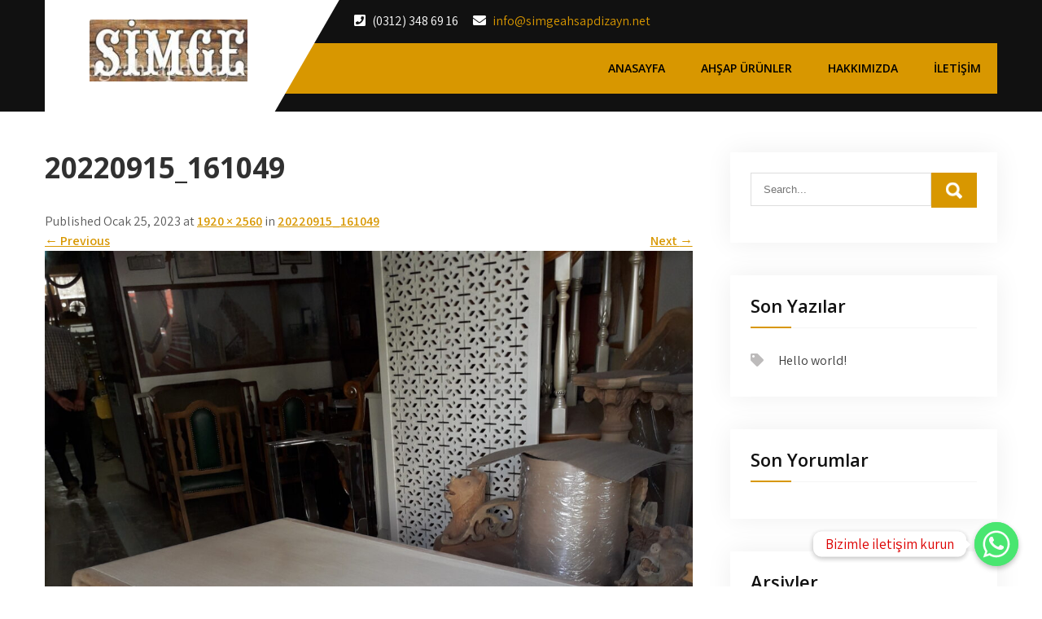

--- FILE ---
content_type: text/html; charset=UTF-8
request_url: https://simgeahsapdizayn.net/20220915_161049/
body_size: 14013
content:
<!DOCTYPE html>
<html dir="ltr" lang="tr"
	prefix="og: https://ogp.me/ns#" >
<head>
<meta charset="UTF-8">
<meta name="viewport" content="width=device-width, initial-scale=1">
<link rel="profile" href="http://gmpg.org/xfn/11">
<title>20220915_161049 | Simge Ahşap Dizayn – Ankara’da Ahşap Merdiven – Ankara’da CNC İşleme Merkezi-Ankara’da Panjur Kapak İmalatı</title>

		<!-- All in One SEO 4.3.8 - aioseo.com -->
		<meta name="description" content="İsteğe Bağlı Özel Üretim Ahşap Çalışma Masası" />
		<meta name="robots" content="max-image-preview:large" />
		<link rel="canonical" href="https://simgeahsapdizayn.net/20220915_161049/" />
		<meta name="generator" content="All in One SEO (AIOSEO) 4.3.8" />
		<meta property="og:locale" content="tr_TR" />
		<meta property="og:site_name" content="Simge Ahşap Dizayn – Ankara’da  Ahşap Merdiven – Ankara’da CNC İşleme Merkezi-Ankara’da Panjur Kapak İmalatı | Ankara&#039;da Ahşap Merdiven İmalatı-Ankara&#039;da Ahşap Cnc Kesim - Siteler Cnc-Ankara&#039;da Panjur Kapak İmalatı" />
		<meta property="og:type" content="article" />
		<meta property="og:title" content="20220915_161049 | Simge Ahşap Dizayn – Ankara’da Ahşap Merdiven – Ankara’da CNC İşleme Merkezi-Ankara’da Panjur Kapak İmalatı" />
		<meta property="og:url" content="https://simgeahsapdizayn.net/20220915_161049/" />
		<meta property="og:image" content="https://simgeahsapdizayn.net/wp-content/uploads/2020/08/cropped-2logo-7.jpg?v=1598905645" />
		<meta property="og:image:secure_url" content="https://simgeahsapdizayn.net/wp-content/uploads/2020/08/cropped-2logo-7.jpg?v=1598905645" />
		<meta property="article:published_time" content="2023-01-25T18:27:17+00:00" />
		<meta property="article:modified_time" content="2023-01-25T18:32:38+00:00" />
		<meta name="twitter:card" content="summary_large_image" />
		<meta name="twitter:title" content="20220915_161049 | Simge Ahşap Dizayn – Ankara’da Ahşap Merdiven – Ankara’da CNC İşleme Merkezi-Ankara’da Panjur Kapak İmalatı" />
		<meta name="twitter:image" content="https://simgeahsapdizayn.net/wp-content/uploads/2020/08/cropped-2logo-7.jpg?v=1598905645" />
		<script type="application/ld+json" class="aioseo-schema">
			{"@context":"https:\/\/schema.org","@graph":[{"@type":"BreadcrumbList","@id":"https:\/\/simgeahsapdizayn.net\/20220915_161049\/#breadcrumblist","itemListElement":[{"@type":"ListItem","@id":"https:\/\/simgeahsapdizayn.net\/#listItem","position":1,"item":{"@type":"WebPage","@id":"https:\/\/simgeahsapdizayn.net\/","name":"Ev","description":"Ankara'da Ah\u015fap Merdiven \u0130malat\u0131-Ankara'da Ah\u015fap Cnc Kesim - Siteler Cnc-Ankara'da Panjur Kapak \u0130malat\u0131","url":"https:\/\/simgeahsapdizayn.net\/"},"nextItem":"https:\/\/simgeahsapdizayn.net\/20220915_161049\/#listItem"},{"@type":"ListItem","@id":"https:\/\/simgeahsapdizayn.net\/20220915_161049\/#listItem","position":2,"item":{"@type":"WebPage","@id":"https:\/\/simgeahsapdizayn.net\/20220915_161049\/","name":"20220915_161049","description":"\u0130ste\u011fe Ba\u011fl\u0131 \u00d6zel \u00dcretim Ah\u015fap \u00c7al\u0131\u015fma Masas\u0131","url":"https:\/\/simgeahsapdizayn.net\/20220915_161049\/"},"previousItem":"https:\/\/simgeahsapdizayn.net\/#listItem"}]},{"@type":"ItemPage","@id":"https:\/\/simgeahsapdizayn.net\/20220915_161049\/#itempage","url":"https:\/\/simgeahsapdizayn.net\/20220915_161049\/","name":"20220915_161049 | Simge Ah\u015fap Dizayn \u2013 Ankara\u2019da Ah\u015fap Merdiven \u2013 Ankara\u2019da CNC \u0130\u015fleme Merkezi-Ankara\u2019da Panjur Kapak \u0130malat\u0131","description":"\u0130ste\u011fe Ba\u011fl\u0131 \u00d6zel \u00dcretim Ah\u015fap \u00c7al\u0131\u015fma Masas\u0131","inLanguage":"tr-TR","isPartOf":{"@id":"https:\/\/simgeahsapdizayn.net\/#website"},"breadcrumb":{"@id":"https:\/\/simgeahsapdizayn.net\/20220915_161049\/#breadcrumblist"},"author":{"@id":"https:\/\/simgeahsapdizayn.net\/author\/admin\/#author"},"creator":{"@id":"https:\/\/simgeahsapdizayn.net\/author\/admin\/#author"},"datePublished":"2023-01-25T18:27:17+00:00","dateModified":"2023-01-25T18:32:38+00:00"},{"@type":"Organization","@id":"https:\/\/simgeahsapdizayn.net\/#organization","name":"Simge Ah\u015fap Dizayn \u2013 Ankara\u2019da  Ah\u015fap Merdiven \u2013 Ankara\u2019da CNC \u0130\u015fleme Merkezi-Ankara\u2019da Panjur Kapak \u0130malat\u0131","url":"https:\/\/simgeahsapdizayn.net\/","logo":{"@type":"ImageObject","url":"https:\/\/simgeahsapdizayn.net\/wp-content\/uploads\/2020\/08\/cropped-2logo-7.jpg?v=1598905645","@id":"https:\/\/simgeahsapdizayn.net\/#organizationLogo","width":200,"height":78},"image":{"@id":"https:\/\/simgeahsapdizayn.net\/#organizationLogo"}},{"@type":"Person","@id":"https:\/\/simgeahsapdizayn.net\/author\/admin\/#author","url":"https:\/\/simgeahsapdizayn.net\/author\/admin\/","name":"admin admin","image":{"@type":"ImageObject","@id":"https:\/\/simgeahsapdizayn.net\/20220915_161049\/#authorImage","url":"https:\/\/secure.gravatar.com\/avatar\/0c78c4dca7ba0fc4d82b2138cc69b837?s=96&d=mm&r=g","width":96,"height":96,"caption":"admin admin"}},{"@type":"WebSite","@id":"https:\/\/simgeahsapdizayn.net\/#website","url":"https:\/\/simgeahsapdizayn.net\/","name":"Simge Ah\u015fap Dizayn \u2013 Ankara\u2019da  Ah\u015fap Merdiven \u2013 Ankara\u2019da CNC \u0130\u015fleme Merkezi-Ankara\u2019da Panjur Kapak \u0130malat\u0131","description":"Ankara'da Ah\u015fap Merdiven \u0130malat\u0131-Ankara'da Ah\u015fap Cnc Kesim - Siteler Cnc-Ankara'da Panjur Kapak \u0130malat\u0131","inLanguage":"tr-TR","publisher":{"@id":"https:\/\/simgeahsapdizayn.net\/#organization"}}]}
		</script>
		<!-- All in One SEO -->

<!-- Speed of this site is optimised by WP Performance Score Booster plugin v1.9.2.2 - https://dipakgajjar.com/wp-performance-score-booster/ -->
<link rel='dns-prefetch' href='//fonts.googleapis.com' />
<link rel="alternate" type="application/rss+xml" title="Simge Ahşap Dizayn – Ankara’da  Ahşap Merdiven – Ankara’da CNC İşleme Merkezi-Ankara’da Panjur Kapak İmalatı &raquo; beslemesi" href="https://simgeahsapdizayn.net/feed/" />
<link rel="alternate" type="application/rss+xml" title="Simge Ahşap Dizayn – Ankara’da  Ahşap Merdiven – Ankara’da CNC İşleme Merkezi-Ankara’da Panjur Kapak İmalatı &raquo; yorum beslemesi" href="https://simgeahsapdizayn.net/comments/feed/" />
		<!-- This site uses the Google Analytics by MonsterInsights plugin v8.15 - Using Analytics tracking - https://www.monsterinsights.com/ -->
							<script src="//www.googletagmanager.com/gtag/js?id=UA-176730516-1"  data-cfasync="false" data-wpfc-render="false" type="text/javascript" async></script>
			<script data-cfasync="false" data-wpfc-render="false" type="text/javascript">
				var mi_version = '8.15';
				var mi_track_user = true;
				var mi_no_track_reason = '';
				
								var disableStrs = [
															'ga-disable-UA-176730516-1',
									];

				/* Function to detect opted out users */
				function __gtagTrackerIsOptedOut() {
					for (var index = 0; index < disableStrs.length; index++) {
						if (document.cookie.indexOf(disableStrs[index] + '=true') > -1) {
							return true;
						}
					}

					return false;
				}

				/* Disable tracking if the opt-out cookie exists. */
				if (__gtagTrackerIsOptedOut()) {
					for (var index = 0; index < disableStrs.length; index++) {
						window[disableStrs[index]] = true;
					}
				}

				/* Opt-out function */
				function __gtagTrackerOptout() {
					for (var index = 0; index < disableStrs.length; index++) {
						document.cookie = disableStrs[index] + '=true; expires=Thu, 31 Dec 2099 23:59:59 UTC; path=/';
						window[disableStrs[index]] = true;
					}
				}

				if ('undefined' === typeof gaOptout) {
					function gaOptout() {
						__gtagTrackerOptout();
					}
				}
								window.dataLayer = window.dataLayer || [];

				window.MonsterInsightsDualTracker = {
					helpers: {},
					trackers: {},
				};
				if (mi_track_user) {
					function __gtagDataLayer() {
						dataLayer.push(arguments);
					}

					function __gtagTracker(type, name, parameters) {
						if (!parameters) {
							parameters = {};
						}

						if (parameters.send_to) {
							__gtagDataLayer.apply(null, arguments);
							return;
						}

						if (type === 'event') {
							
														parameters.send_to = monsterinsights_frontend.ua;
							__gtagDataLayer(type, name, parameters);
													} else {
							__gtagDataLayer.apply(null, arguments);
						}
					}

					__gtagTracker('js', new Date());
					__gtagTracker('set', {
						'developer_id.dZGIzZG': true,
											});
															__gtagTracker('config', 'UA-176730516-1', {"forceSSL":"true","link_attribution":"true"} );
										window.gtag = __gtagTracker;										(function () {
						/* https://developers.google.com/analytics/devguides/collection/analyticsjs/ */
						/* ga and __gaTracker compatibility shim. */
						var noopfn = function () {
							return null;
						};
						var newtracker = function () {
							return new Tracker();
						};
						var Tracker = function () {
							return null;
						};
						var p = Tracker.prototype;
						p.get = noopfn;
						p.set = noopfn;
						p.send = function () {
							var args = Array.prototype.slice.call(arguments);
							args.unshift('send');
							__gaTracker.apply(null, args);
						};
						var __gaTracker = function () {
							var len = arguments.length;
							if (len === 0) {
								return;
							}
							var f = arguments[len - 1];
							if (typeof f !== 'object' || f === null || typeof f.hitCallback !== 'function') {
								if ('send' === arguments[0]) {
									var hitConverted, hitObject = false, action;
									if ('event' === arguments[1]) {
										if ('undefined' !== typeof arguments[3]) {
											hitObject = {
												'eventAction': arguments[3],
												'eventCategory': arguments[2],
												'eventLabel': arguments[4],
												'value': arguments[5] ? arguments[5] : 1,
											}
										}
									}
									if ('pageview' === arguments[1]) {
										if ('undefined' !== typeof arguments[2]) {
											hitObject = {
												'eventAction': 'page_view',
												'page_path': arguments[2],
											}
										}
									}
									if (typeof arguments[2] === 'object') {
										hitObject = arguments[2];
									}
									if (typeof arguments[5] === 'object') {
										Object.assign(hitObject, arguments[5]);
									}
									if ('undefined' !== typeof arguments[1].hitType) {
										hitObject = arguments[1];
										if ('pageview' === hitObject.hitType) {
											hitObject.eventAction = 'page_view';
										}
									}
									if (hitObject) {
										action = 'timing' === arguments[1].hitType ? 'timing_complete' : hitObject.eventAction;
										hitConverted = mapArgs(hitObject);
										__gtagTracker('event', action, hitConverted);
									}
								}
								return;
							}

							function mapArgs(args) {
								var arg, hit = {};
								var gaMap = {
									'eventCategory': 'event_category',
									'eventAction': 'event_action',
									'eventLabel': 'event_label',
									'eventValue': 'event_value',
									'nonInteraction': 'non_interaction',
									'timingCategory': 'event_category',
									'timingVar': 'name',
									'timingValue': 'value',
									'timingLabel': 'event_label',
									'page': 'page_path',
									'location': 'page_location',
									'title': 'page_title',
								};
								for (arg in args) {
																		if (!(!args.hasOwnProperty(arg) || !gaMap.hasOwnProperty(arg))) {
										hit[gaMap[arg]] = args[arg];
									} else {
										hit[arg] = args[arg];
									}
								}
								return hit;
							}

							try {
								f.hitCallback();
							} catch (ex) {
							}
						};
						__gaTracker.create = newtracker;
						__gaTracker.getByName = newtracker;
						__gaTracker.getAll = function () {
							return [];
						};
						__gaTracker.remove = noopfn;
						__gaTracker.loaded = true;
						window['__gaTracker'] = __gaTracker;
					})();
									} else {
										console.log("");
					(function () {
						function __gtagTracker() {
							return null;
						}

						window['__gtagTracker'] = __gtagTracker;
						window['gtag'] = __gtagTracker;
					})();
									}
			</script>
				<!-- / Google Analytics by MonsterInsights -->
		<link rel='stylesheet' id='wp-block-library-css' href='https://simgeahsapdizayn.net/wp-includes/css/dist/block-library/style.min.css' type='text/css' media='all' />
<style id='wp-block-library-theme-inline-css' type='text/css'>
.wp-block-audio figcaption{color:#555;font-size:13px;text-align:center}.is-dark-theme .wp-block-audio figcaption{color:hsla(0,0%,100%,.65)}.wp-block-audio{margin:0 0 1em}.wp-block-code{border:1px solid #ccc;border-radius:4px;font-family:Menlo,Consolas,monaco,monospace;padding:.8em 1em}.wp-block-embed figcaption{color:#555;font-size:13px;text-align:center}.is-dark-theme .wp-block-embed figcaption{color:hsla(0,0%,100%,.65)}.wp-block-embed{margin:0 0 1em}.blocks-gallery-caption{color:#555;font-size:13px;text-align:center}.is-dark-theme .blocks-gallery-caption{color:hsla(0,0%,100%,.65)}.wp-block-image figcaption{color:#555;font-size:13px;text-align:center}.is-dark-theme .wp-block-image figcaption{color:hsla(0,0%,100%,.65)}.wp-block-image{margin:0 0 1em}.wp-block-pullquote{border-bottom:4px solid;border-top:4px solid;color:currentColor;margin-bottom:1.75em}.wp-block-pullquote cite,.wp-block-pullquote footer,.wp-block-pullquote__citation{color:currentColor;font-size:.8125em;font-style:normal;text-transform:uppercase}.wp-block-quote{border-left:.25em solid;margin:0 0 1.75em;padding-left:1em}.wp-block-quote cite,.wp-block-quote footer{color:currentColor;font-size:.8125em;font-style:normal;position:relative}.wp-block-quote.has-text-align-right{border-left:none;border-right:.25em solid;padding-left:0;padding-right:1em}.wp-block-quote.has-text-align-center{border:none;padding-left:0}.wp-block-quote.is-large,.wp-block-quote.is-style-large,.wp-block-quote.is-style-plain{border:none}.wp-block-search .wp-block-search__label{font-weight:700}.wp-block-search__button{border:1px solid #ccc;padding:.375em .625em}:where(.wp-block-group.has-background){padding:1.25em 2.375em}.wp-block-separator.has-css-opacity{opacity:.4}.wp-block-separator{border:none;border-bottom:2px solid;margin-left:auto;margin-right:auto}.wp-block-separator.has-alpha-channel-opacity{opacity:1}.wp-block-separator:not(.is-style-wide):not(.is-style-dots){width:100px}.wp-block-separator.has-background:not(.is-style-dots){border-bottom:none;height:1px}.wp-block-separator.has-background:not(.is-style-wide):not(.is-style-dots){height:2px}.wp-block-table{margin:0 0 1em}.wp-block-table td,.wp-block-table th{word-break:normal}.wp-block-table figcaption{color:#555;font-size:13px;text-align:center}.is-dark-theme .wp-block-table figcaption{color:hsla(0,0%,100%,.65)}.wp-block-video figcaption{color:#555;font-size:13px;text-align:center}.is-dark-theme .wp-block-video figcaption{color:hsla(0,0%,100%,.65)}.wp-block-video{margin:0 0 1em}.wp-block-template-part.has-background{margin-bottom:0;margin-top:0;padding:1.25em 2.375em}
</style>
<link rel='stylesheet' id='classic-theme-styles-css' href='https://simgeahsapdizayn.net/wp-includes/css/classic-themes.min.css' type='text/css' media='all' />
<style id='global-styles-inline-css' type='text/css'>
body{--wp--preset--color--black: #000000;--wp--preset--color--cyan-bluish-gray: #abb8c3;--wp--preset--color--white: #ffffff;--wp--preset--color--pale-pink: #f78da7;--wp--preset--color--vivid-red: #cf2e2e;--wp--preset--color--luminous-vivid-orange: #ff6900;--wp--preset--color--luminous-vivid-amber: #fcb900;--wp--preset--color--light-green-cyan: #7bdcb5;--wp--preset--color--vivid-green-cyan: #00d084;--wp--preset--color--pale-cyan-blue: #8ed1fc;--wp--preset--color--vivid-cyan-blue: #0693e3;--wp--preset--color--vivid-purple: #9b51e0;--wp--preset--gradient--vivid-cyan-blue-to-vivid-purple: linear-gradient(135deg,rgba(6,147,227,1) 0%,rgb(155,81,224) 100%);--wp--preset--gradient--light-green-cyan-to-vivid-green-cyan: linear-gradient(135deg,rgb(122,220,180) 0%,rgb(0,208,130) 100%);--wp--preset--gradient--luminous-vivid-amber-to-luminous-vivid-orange: linear-gradient(135deg,rgba(252,185,0,1) 0%,rgba(255,105,0,1) 100%);--wp--preset--gradient--luminous-vivid-orange-to-vivid-red: linear-gradient(135deg,rgba(255,105,0,1) 0%,rgb(207,46,46) 100%);--wp--preset--gradient--very-light-gray-to-cyan-bluish-gray: linear-gradient(135deg,rgb(238,238,238) 0%,rgb(169,184,195) 100%);--wp--preset--gradient--cool-to-warm-spectrum: linear-gradient(135deg,rgb(74,234,220) 0%,rgb(151,120,209) 20%,rgb(207,42,186) 40%,rgb(238,44,130) 60%,rgb(251,105,98) 80%,rgb(254,248,76) 100%);--wp--preset--gradient--blush-light-purple: linear-gradient(135deg,rgb(255,206,236) 0%,rgb(152,150,240) 100%);--wp--preset--gradient--blush-bordeaux: linear-gradient(135deg,rgb(254,205,165) 0%,rgb(254,45,45) 50%,rgb(107,0,62) 100%);--wp--preset--gradient--luminous-dusk: linear-gradient(135deg,rgb(255,203,112) 0%,rgb(199,81,192) 50%,rgb(65,88,208) 100%);--wp--preset--gradient--pale-ocean: linear-gradient(135deg,rgb(255,245,203) 0%,rgb(182,227,212) 50%,rgb(51,167,181) 100%);--wp--preset--gradient--electric-grass: linear-gradient(135deg,rgb(202,248,128) 0%,rgb(113,206,126) 100%);--wp--preset--gradient--midnight: linear-gradient(135deg,rgb(2,3,129) 0%,rgb(40,116,252) 100%);--wp--preset--duotone--dark-grayscale: url('#wp-duotone-dark-grayscale');--wp--preset--duotone--grayscale: url('#wp-duotone-grayscale');--wp--preset--duotone--purple-yellow: url('#wp-duotone-purple-yellow');--wp--preset--duotone--blue-red: url('#wp-duotone-blue-red');--wp--preset--duotone--midnight: url('#wp-duotone-midnight');--wp--preset--duotone--magenta-yellow: url('#wp-duotone-magenta-yellow');--wp--preset--duotone--purple-green: url('#wp-duotone-purple-green');--wp--preset--duotone--blue-orange: url('#wp-duotone-blue-orange');--wp--preset--font-size--small: 13px;--wp--preset--font-size--medium: 20px;--wp--preset--font-size--large: 36px;--wp--preset--font-size--x-large: 42px;--wp--preset--spacing--20: 0.44rem;--wp--preset--spacing--30: 0.67rem;--wp--preset--spacing--40: 1rem;--wp--preset--spacing--50: 1.5rem;--wp--preset--spacing--60: 2.25rem;--wp--preset--spacing--70: 3.38rem;--wp--preset--spacing--80: 5.06rem;--wp--preset--shadow--natural: 6px 6px 9px rgba(0, 0, 0, 0.2);--wp--preset--shadow--deep: 12px 12px 50px rgba(0, 0, 0, 0.4);--wp--preset--shadow--sharp: 6px 6px 0px rgba(0, 0, 0, 0.2);--wp--preset--shadow--outlined: 6px 6px 0px -3px rgba(255, 255, 255, 1), 6px 6px rgba(0, 0, 0, 1);--wp--preset--shadow--crisp: 6px 6px 0px rgba(0, 0, 0, 1);}:where(.is-layout-flex){gap: 0.5em;}body .is-layout-flow > .alignleft{float: left;margin-inline-start: 0;margin-inline-end: 2em;}body .is-layout-flow > .alignright{float: right;margin-inline-start: 2em;margin-inline-end: 0;}body .is-layout-flow > .aligncenter{margin-left: auto !important;margin-right: auto !important;}body .is-layout-constrained > .alignleft{float: left;margin-inline-start: 0;margin-inline-end: 2em;}body .is-layout-constrained > .alignright{float: right;margin-inline-start: 2em;margin-inline-end: 0;}body .is-layout-constrained > .aligncenter{margin-left: auto !important;margin-right: auto !important;}body .is-layout-constrained > :where(:not(.alignleft):not(.alignright):not(.alignfull)){max-width: var(--wp--style--global--content-size);margin-left: auto !important;margin-right: auto !important;}body .is-layout-constrained > .alignwide{max-width: var(--wp--style--global--wide-size);}body .is-layout-flex{display: flex;}body .is-layout-flex{flex-wrap: wrap;align-items: center;}body .is-layout-flex > *{margin: 0;}:where(.wp-block-columns.is-layout-flex){gap: 2em;}.has-black-color{color: var(--wp--preset--color--black) !important;}.has-cyan-bluish-gray-color{color: var(--wp--preset--color--cyan-bluish-gray) !important;}.has-white-color{color: var(--wp--preset--color--white) !important;}.has-pale-pink-color{color: var(--wp--preset--color--pale-pink) !important;}.has-vivid-red-color{color: var(--wp--preset--color--vivid-red) !important;}.has-luminous-vivid-orange-color{color: var(--wp--preset--color--luminous-vivid-orange) !important;}.has-luminous-vivid-amber-color{color: var(--wp--preset--color--luminous-vivid-amber) !important;}.has-light-green-cyan-color{color: var(--wp--preset--color--light-green-cyan) !important;}.has-vivid-green-cyan-color{color: var(--wp--preset--color--vivid-green-cyan) !important;}.has-pale-cyan-blue-color{color: var(--wp--preset--color--pale-cyan-blue) !important;}.has-vivid-cyan-blue-color{color: var(--wp--preset--color--vivid-cyan-blue) !important;}.has-vivid-purple-color{color: var(--wp--preset--color--vivid-purple) !important;}.has-black-background-color{background-color: var(--wp--preset--color--black) !important;}.has-cyan-bluish-gray-background-color{background-color: var(--wp--preset--color--cyan-bluish-gray) !important;}.has-white-background-color{background-color: var(--wp--preset--color--white) !important;}.has-pale-pink-background-color{background-color: var(--wp--preset--color--pale-pink) !important;}.has-vivid-red-background-color{background-color: var(--wp--preset--color--vivid-red) !important;}.has-luminous-vivid-orange-background-color{background-color: var(--wp--preset--color--luminous-vivid-orange) !important;}.has-luminous-vivid-amber-background-color{background-color: var(--wp--preset--color--luminous-vivid-amber) !important;}.has-light-green-cyan-background-color{background-color: var(--wp--preset--color--light-green-cyan) !important;}.has-vivid-green-cyan-background-color{background-color: var(--wp--preset--color--vivid-green-cyan) !important;}.has-pale-cyan-blue-background-color{background-color: var(--wp--preset--color--pale-cyan-blue) !important;}.has-vivid-cyan-blue-background-color{background-color: var(--wp--preset--color--vivid-cyan-blue) !important;}.has-vivid-purple-background-color{background-color: var(--wp--preset--color--vivid-purple) !important;}.has-black-border-color{border-color: var(--wp--preset--color--black) !important;}.has-cyan-bluish-gray-border-color{border-color: var(--wp--preset--color--cyan-bluish-gray) !important;}.has-white-border-color{border-color: var(--wp--preset--color--white) !important;}.has-pale-pink-border-color{border-color: var(--wp--preset--color--pale-pink) !important;}.has-vivid-red-border-color{border-color: var(--wp--preset--color--vivid-red) !important;}.has-luminous-vivid-orange-border-color{border-color: var(--wp--preset--color--luminous-vivid-orange) !important;}.has-luminous-vivid-amber-border-color{border-color: var(--wp--preset--color--luminous-vivid-amber) !important;}.has-light-green-cyan-border-color{border-color: var(--wp--preset--color--light-green-cyan) !important;}.has-vivid-green-cyan-border-color{border-color: var(--wp--preset--color--vivid-green-cyan) !important;}.has-pale-cyan-blue-border-color{border-color: var(--wp--preset--color--pale-cyan-blue) !important;}.has-vivid-cyan-blue-border-color{border-color: var(--wp--preset--color--vivid-cyan-blue) !important;}.has-vivid-purple-border-color{border-color: var(--wp--preset--color--vivid-purple) !important;}.has-vivid-cyan-blue-to-vivid-purple-gradient-background{background: var(--wp--preset--gradient--vivid-cyan-blue-to-vivid-purple) !important;}.has-light-green-cyan-to-vivid-green-cyan-gradient-background{background: var(--wp--preset--gradient--light-green-cyan-to-vivid-green-cyan) !important;}.has-luminous-vivid-amber-to-luminous-vivid-orange-gradient-background{background: var(--wp--preset--gradient--luminous-vivid-amber-to-luminous-vivid-orange) !important;}.has-luminous-vivid-orange-to-vivid-red-gradient-background{background: var(--wp--preset--gradient--luminous-vivid-orange-to-vivid-red) !important;}.has-very-light-gray-to-cyan-bluish-gray-gradient-background{background: var(--wp--preset--gradient--very-light-gray-to-cyan-bluish-gray) !important;}.has-cool-to-warm-spectrum-gradient-background{background: var(--wp--preset--gradient--cool-to-warm-spectrum) !important;}.has-blush-light-purple-gradient-background{background: var(--wp--preset--gradient--blush-light-purple) !important;}.has-blush-bordeaux-gradient-background{background: var(--wp--preset--gradient--blush-bordeaux) !important;}.has-luminous-dusk-gradient-background{background: var(--wp--preset--gradient--luminous-dusk) !important;}.has-pale-ocean-gradient-background{background: var(--wp--preset--gradient--pale-ocean) !important;}.has-electric-grass-gradient-background{background: var(--wp--preset--gradient--electric-grass) !important;}.has-midnight-gradient-background{background: var(--wp--preset--gradient--midnight) !important;}.has-small-font-size{font-size: var(--wp--preset--font-size--small) !important;}.has-medium-font-size{font-size: var(--wp--preset--font-size--medium) !important;}.has-large-font-size{font-size: var(--wp--preset--font-size--large) !important;}.has-x-large-font-size{font-size: var(--wp--preset--font-size--x-large) !important;}
.wp-block-navigation a:where(:not(.wp-element-button)){color: inherit;}
:where(.wp-block-columns.is-layout-flex){gap: 2em;}
.wp-block-pullquote{font-size: 1.5em;line-height: 1.6;}
</style>
<link rel='stylesheet' id='chaty-front-css-css' href='https://simgeahsapdizayn.net/wp-content/plugins/chaty/css/chaty-front.min.css' type='text/css' media='all' />
<link rel='stylesheet' id='car-fix-lite-font-css' href='//fonts.googleapis.com/css?family=Assistant%3A300%2C400%2C600%7COpen+Sans%3A400%2C600%2C700%2C800&#038;ver=6.2.8' type='text/css' media='all' />
<link rel='stylesheet' id='car-fix-lite-basic-style-css' href='https://simgeahsapdizayn.net/wp-content/themes/car-fix-lite/style.css' type='text/css' media='all' />
<link rel='stylesheet' id='nivo-slider-css' href='https://simgeahsapdizayn.net/wp-content/themes/car-fix-lite/css/nivo-slider.css' type='text/css' media='all' />
<link rel='stylesheet' id='fontawesome-all-style-css' href='https://simgeahsapdizayn.net/wp-content/themes/car-fix-lite/fontsawesome/css/fontawesome-all.css' type='text/css' media='all' />
<link rel='stylesheet' id='car-fix-lite-responsive-css' href='https://simgeahsapdizayn.net/wp-content/themes/car-fix-lite/css/responsive.css' type='text/css' media='all' />
<style id='rocket-lazyload-inline-css' type='text/css'>
.rll-youtube-player{position:relative;padding-bottom:56.23%;height:0;overflow:hidden;max-width:100%;}.rll-youtube-player iframe{position:absolute;top:0;left:0;width:100%;height:100%;z-index:100;background:0 0}.rll-youtube-player img{bottom:0;display:block;left:0;margin:auto;max-width:100%;width:100%;position:absolute;right:0;top:0;border:none;height:auto;cursor:pointer;-webkit-transition:.4s all;-moz-transition:.4s all;transition:.4s all}.rll-youtube-player img:hover{-webkit-filter:brightness(75%)}.rll-youtube-player .play{height:72px;width:72px;left:50%;top:50%;margin-left:-36px;margin-top:-36px;position:absolute;background:url(https://simgeahsapdizayn.net/wp-content/plugins/rocket-lazy-load/assets/img/youtube.png) no-repeat;cursor:pointer}.wp-has-aspect-ratio .rll-youtube-player{position:absolute;padding-bottom:0;width:100%;height:100%;top:0;bottom:0;left:0;right:0}
</style>
<script type='text/javascript' src='https://simgeahsapdizayn.net/wp-content/plugins/google-analytics-for-wordpress/assets/js/frontend-gtag.min.js' id='monsterinsights-frontend-script-js'></script>
<script data-cfasync="false" data-wpfc-render="false" type="text/javascript" id='monsterinsights-frontend-script-js-extra'>/* <![CDATA[ */
var monsterinsights_frontend = {"js_events_tracking":"true","download_extensions":"doc,pdf,ppt,zip,xls,docx,pptx,xlsx","inbound_paths":"[{\"path\":\"\\\/go\\\/\",\"label\":\"affiliate\"},{\"path\":\"\\\/recommend\\\/\",\"label\":\"affiliate\"}]","home_url":"https:\/\/simgeahsapdizayn.net","hash_tracking":"false","ua":"UA-176730516-1","v4_id":""};/* ]]> */
</script>
<script type='text/javascript' src='https://simgeahsapdizayn.net/wp-includes/js/jquery/jquery.min.js' id='jquery-core-js'></script>
<script type='text/javascript' src='https://simgeahsapdizayn.net/wp-includes/js/jquery/jquery-migrate.min.js' id='jquery-migrate-js'></script>
<script type='text/javascript' src='https://simgeahsapdizayn.net/wp-content/themes/car-fix-lite/js/jquery.nivo.slider.js' id='jquery-nivo-slider-js'></script>
<script type='text/javascript' src='https://simgeahsapdizayn.net/wp-content/themes/car-fix-lite/js/editable.js' id='car-fix-lite-editable-js'></script>
<link rel="https://api.w.org/" href="https://simgeahsapdizayn.net/wp-json/" /><link rel="alternate" type="application/json" href="https://simgeahsapdizayn.net/wp-json/wp/v2/media/684" /><link rel="EditURI" type="application/rsd+xml" title="RSD" href="https://simgeahsapdizayn.net/xmlrpc.php?rsd" />
<link rel="wlwmanifest" type="application/wlwmanifest+xml" href="https://simgeahsapdizayn.net/wp-includes/wlwmanifest.xml" />
<meta name="generator" content="WordPress 6.2.8" />
<link rel='shortlink' href='https://simgeahsapdizayn.net/?p=684' />
<link rel="alternate" type="application/json+oembed" href="https://simgeahsapdizayn.net/wp-json/oembed/1.0/embed?url=https%3A%2F%2Fsimgeahsapdizayn.net%2F20220915_161049%2F" />
<link rel="alternate" type="text/xml+oembed" href="https://simgeahsapdizayn.net/wp-json/oembed/1.0/embed?url=https%3A%2F%2Fsimgeahsapdizayn.net%2F20220915_161049%2F&#038;format=xml" />
	<style type="text/css"> 					
        a, .recentpost_listing h2 a:hover,
        #sidebar ul li a:hover,								
        .recentpost_listing h3 a:hover,			
        .recent-post h6:hover,
		.header-socialicons a:hover,       						
        .postmeta a:hover,		
        .button:hover,			
		.six_column_box:hover h3 a,		
		.features_3box_services:hover h3 a,		           
		.footer-wrapper h2 span,
		.footer-wrapper ul li a:hover, 
		.footer-wrapper ul li.current_page_item a        				
            { color:#d89700;}					 
            
        .pagination ul li .current, .pagination ul li a:hover, 
        #commentform input#submit:hover,		
        .nivo-controlNav a.active,				
        .learnmore,
		a.blogreadmore,
		.news-title,
		.header-navigation,
		.header-nav,		
		.topsitenav ul li ul,
		.features_imgbx,
		.six_column_box:hover .iconbox,
		.nivo-caption .slide_more, 		
		.features_3box_services .featurepagereadmore,												
        #sidebar .search-form input.search-submit,				
        .wpcf7 input[type='submit'],				
        nav.pagination .page-numbers.current,
        .toggle a	
            { background-color:#d89700;}
			
		.nivo-caption .slide_more:hover,		
		.tagcloud a:hover,		
		.six_column_box .iconbox,
		h3.widget-title::after,
		blockquote	        
            { border-color:#d89700;}	
			
         	
    </style> 
<meta name="generator" content="Elementor 3.13.3; features: a11y_improvements, additional_custom_breakpoints; settings: css_print_method-external, google_font-enabled, font_display-auto">
<style type="text/css">.recentcomments a{display:inline !important;padding:0 !important;margin:0 !important;}</style>	<style type="text/css">
			.site-header{
			background: url() no-repeat;
			background-position: center top;
		}
		.logo h1 a { color:#blank;}
		
	</style>
    
        <style type="text/css">		
		.logo h1,
		.logo p{
			clip: rect(1px, 1px, 1px, 1px);
			position: absolute;
		}
    </style>
    
	<link rel="icon" href="https://simgeahsapdizayn.net/wp-content/uploads/2020/08/cropped-ahsap-merdiven-simge-ahsap-icon-32x32.png" sizes="32x32" />
<link rel="icon" href="https://simgeahsapdizayn.net/wp-content/uploads/2020/08/cropped-ahsap-merdiven-simge-ahsap-icon-192x192.png" sizes="192x192" />
<link rel="apple-touch-icon" href="https://simgeahsapdizayn.net/wp-content/uploads/2020/08/cropped-ahsap-merdiven-simge-ahsap-icon-180x180.png" />
<meta name="msapplication-TileImage" content="https://simgeahsapdizayn.net/wp-content/uploads/2020/08/cropped-ahsap-merdiven-simge-ahsap-icon-270x270.png" />
<noscript><style id="rocket-lazyload-nojs-css">.rll-youtube-player, [data-lazy-src]{display:none !important;}</style></noscript></head>
<body class="attachment attachment-template-default single single-attachment postid-684 attachmentid-684 attachment-jpeg wp-custom-logo wp-embed-responsive elementor-default elementor-kit-71">
<svg xmlns="http://www.w3.org/2000/svg" viewBox="0 0 0 0" width="0" height="0" focusable="false" role="none" style="visibility: hidden; position: absolute; left: -9999px; overflow: hidden;" ><defs><filter id="wp-duotone-dark-grayscale"><feColorMatrix color-interpolation-filters="sRGB" type="matrix" values=" .299 .587 .114 0 0 .299 .587 .114 0 0 .299 .587 .114 0 0 .299 .587 .114 0 0 " /><feComponentTransfer color-interpolation-filters="sRGB" ><feFuncR type="table" tableValues="0 0.49803921568627" /><feFuncG type="table" tableValues="0 0.49803921568627" /><feFuncB type="table" tableValues="0 0.49803921568627" /><feFuncA type="table" tableValues="1 1" /></feComponentTransfer><feComposite in2="SourceGraphic" operator="in" /></filter></defs></svg><svg xmlns="http://www.w3.org/2000/svg" viewBox="0 0 0 0" width="0" height="0" focusable="false" role="none" style="visibility: hidden; position: absolute; left: -9999px; overflow: hidden;" ><defs><filter id="wp-duotone-grayscale"><feColorMatrix color-interpolation-filters="sRGB" type="matrix" values=" .299 .587 .114 0 0 .299 .587 .114 0 0 .299 .587 .114 0 0 .299 .587 .114 0 0 " /><feComponentTransfer color-interpolation-filters="sRGB" ><feFuncR type="table" tableValues="0 1" /><feFuncG type="table" tableValues="0 1" /><feFuncB type="table" tableValues="0 1" /><feFuncA type="table" tableValues="1 1" /></feComponentTransfer><feComposite in2="SourceGraphic" operator="in" /></filter></defs></svg><svg xmlns="http://www.w3.org/2000/svg" viewBox="0 0 0 0" width="0" height="0" focusable="false" role="none" style="visibility: hidden; position: absolute; left: -9999px; overflow: hidden;" ><defs><filter id="wp-duotone-purple-yellow"><feColorMatrix color-interpolation-filters="sRGB" type="matrix" values=" .299 .587 .114 0 0 .299 .587 .114 0 0 .299 .587 .114 0 0 .299 .587 .114 0 0 " /><feComponentTransfer color-interpolation-filters="sRGB" ><feFuncR type="table" tableValues="0.54901960784314 0.98823529411765" /><feFuncG type="table" tableValues="0 1" /><feFuncB type="table" tableValues="0.71764705882353 0.25490196078431" /><feFuncA type="table" tableValues="1 1" /></feComponentTransfer><feComposite in2="SourceGraphic" operator="in" /></filter></defs></svg><svg xmlns="http://www.w3.org/2000/svg" viewBox="0 0 0 0" width="0" height="0" focusable="false" role="none" style="visibility: hidden; position: absolute; left: -9999px; overflow: hidden;" ><defs><filter id="wp-duotone-blue-red"><feColorMatrix color-interpolation-filters="sRGB" type="matrix" values=" .299 .587 .114 0 0 .299 .587 .114 0 0 .299 .587 .114 0 0 .299 .587 .114 0 0 " /><feComponentTransfer color-interpolation-filters="sRGB" ><feFuncR type="table" tableValues="0 1" /><feFuncG type="table" tableValues="0 0.27843137254902" /><feFuncB type="table" tableValues="0.5921568627451 0.27843137254902" /><feFuncA type="table" tableValues="1 1" /></feComponentTransfer><feComposite in2="SourceGraphic" operator="in" /></filter></defs></svg><svg xmlns="http://www.w3.org/2000/svg" viewBox="0 0 0 0" width="0" height="0" focusable="false" role="none" style="visibility: hidden; position: absolute; left: -9999px; overflow: hidden;" ><defs><filter id="wp-duotone-midnight"><feColorMatrix color-interpolation-filters="sRGB" type="matrix" values=" .299 .587 .114 0 0 .299 .587 .114 0 0 .299 .587 .114 0 0 .299 .587 .114 0 0 " /><feComponentTransfer color-interpolation-filters="sRGB" ><feFuncR type="table" tableValues="0 0" /><feFuncG type="table" tableValues="0 0.64705882352941" /><feFuncB type="table" tableValues="0 1" /><feFuncA type="table" tableValues="1 1" /></feComponentTransfer><feComposite in2="SourceGraphic" operator="in" /></filter></defs></svg><svg xmlns="http://www.w3.org/2000/svg" viewBox="0 0 0 0" width="0" height="0" focusable="false" role="none" style="visibility: hidden; position: absolute; left: -9999px; overflow: hidden;" ><defs><filter id="wp-duotone-magenta-yellow"><feColorMatrix color-interpolation-filters="sRGB" type="matrix" values=" .299 .587 .114 0 0 .299 .587 .114 0 0 .299 .587 .114 0 0 .299 .587 .114 0 0 " /><feComponentTransfer color-interpolation-filters="sRGB" ><feFuncR type="table" tableValues="0.78039215686275 1" /><feFuncG type="table" tableValues="0 0.94901960784314" /><feFuncB type="table" tableValues="0.35294117647059 0.47058823529412" /><feFuncA type="table" tableValues="1 1" /></feComponentTransfer><feComposite in2="SourceGraphic" operator="in" /></filter></defs></svg><svg xmlns="http://www.w3.org/2000/svg" viewBox="0 0 0 0" width="0" height="0" focusable="false" role="none" style="visibility: hidden; position: absolute; left: -9999px; overflow: hidden;" ><defs><filter id="wp-duotone-purple-green"><feColorMatrix color-interpolation-filters="sRGB" type="matrix" values=" .299 .587 .114 0 0 .299 .587 .114 0 0 .299 .587 .114 0 0 .299 .587 .114 0 0 " /><feComponentTransfer color-interpolation-filters="sRGB" ><feFuncR type="table" tableValues="0.65098039215686 0.40392156862745" /><feFuncG type="table" tableValues="0 1" /><feFuncB type="table" tableValues="0.44705882352941 0.4" /><feFuncA type="table" tableValues="1 1" /></feComponentTransfer><feComposite in2="SourceGraphic" operator="in" /></filter></defs></svg><svg xmlns="http://www.w3.org/2000/svg" viewBox="0 0 0 0" width="0" height="0" focusable="false" role="none" style="visibility: hidden; position: absolute; left: -9999px; overflow: hidden;" ><defs><filter id="wp-duotone-blue-orange"><feColorMatrix color-interpolation-filters="sRGB" type="matrix" values=" .299 .587 .114 0 0 .299 .587 .114 0 0 .299 .587 .114 0 0 .299 .587 .114 0 0 " /><feComponentTransfer color-interpolation-filters="sRGB" ><feFuncR type="table" tableValues="0.098039215686275 1" /><feFuncG type="table" tableValues="0 0.66274509803922" /><feFuncB type="table" tableValues="0.84705882352941 0.41960784313725" /><feFuncA type="table" tableValues="1 1" /></feComponentTransfer><feComposite in2="SourceGraphic" operator="in" /></filter></defs></svg><a class="skip-link screen-reader-text" href="#page_content_builder">
Skip to content</a>
<div id="sitelayout_type" >

<div class="site-header siteinner"> 
  <div class="container">  
    <div class="header-top">
    <div class="left">    
    
              
                 <span>  <i class="fas fa-phone-square"></i> 
				 (0312) 348 69 16</span>
                   
   
              
                 <span> <i class="fas fa-envelope"></i>
                 <a href="mailto:info@simgeahsapdizayn.net">info@simgeahsapdizayn.net</a></span>
                              
                   
    
    </div> 
    <div class="right">
       
    </div> <!--.right-->  
    <div class="clear"></div> 
</div>    
<div class="logonavigation">  
     <div class="logo">
        <a href="https://simgeahsapdizayn.net/" class="custom-logo-link" rel="home"><img width="200" height="78" src="data:image/svg+xml,%3Csvg%20xmlns='http://www.w3.org/2000/svg'%20viewBox='0%200%20200%2078'%3E%3C/svg%3E" class="custom-logo" alt="Simge Ahşap Dizayn – Ankara’da  Ahşap Merdiven – Ankara’da CNC İşleme Merkezi-Ankara’da Panjur Kapak İmalatı" decoding="async" data-lazy-src="https://simgeahsapdizayn.net/wp-content/uploads/2020/08/cropped-2logo-7.jpg?v=1598905645" /><noscript><img width="200" height="78" src="https://simgeahsapdizayn.net/wp-content/uploads/2020/08/cropped-2logo-7.jpg?v=1598905645" class="custom-logo" alt="Simge Ahşap Dizayn – Ankara’da  Ahşap Merdiven – Ankara’da CNC İşleme Merkezi-Ankara’da Panjur Kapak İmalatı" decoding="async" /></noscript></a>           <h1><a href="https://simgeahsapdizayn.net/" rel="home">Simge Ahşap Dizayn – Ankara’da  Ahşap Merdiven – Ankara’da CNC İşleme Merkezi-Ankara’da Panjur Kapak İmalatı</a></h1>
                            <p>Ankara&#039;da Ahşap Merdiven İmalatı-Ankara&#039;da Ahşap Cnc Kesim &#8211; Siteler Cnc-Ankara&#039;da Panjur Kapak İmalatı</p>
                  </div><!-- logo -->
        
      <div class="header-nav">
          <div class="toggle">
         <a class="toggleMenu" href="#">Menu</a>
       </div><!-- toggle --> 
       <div class="topsitenav">                   
         <div class="menu-anamenu-container"><ul id="menu-anamenu" class="menu"><li id="menu-item-54" class="menu-item menu-item-type-post_type menu-item-object-page menu-item-home menu-item-54"><a href="https://simgeahsapdizayn.net/">ANASAYFA</a></li>
<li id="menu-item-113" class="menu-item menu-item-type-custom menu-item-object-custom menu-item-has-children menu-item-113"><a href="#">AHŞAP ÜRÜNLER</a>
<ul class="sub-menu">
	<li id="menu-item-68" class="menu-item menu-item-type-post_type menu-item-object-page menu-item-68"><a href="https://simgeahsapdizayn.net/ahsap-merdiven/">AHŞAP MERDİVEN</a></li>
	<li id="menu-item-62" class="menu-item menu-item-type-post_type menu-item-object-page menu-item-62"><a href="https://simgeahsapdizayn.net/cnc-ahsap-isleme/">CNC KESİM AHŞAP İŞLEME</a></li>
	<li id="menu-item-67" class="menu-item menu-item-type-post_type menu-item-object-page menu-item-67"><a href="https://simgeahsapdizayn.net/ahsap-panjur-kapak/">AHŞAP PANJUR KAPAK MENFEZ</a></li>
	<li id="menu-item-58" class="menu-item menu-item-type-post_type menu-item-object-page menu-item-58"><a href="https://simgeahsapdizayn.net/ahsap-oyma-urunleri/">AHŞAP OYMA ÜRÜNLERİ</a></li>
	<li id="menu-item-64" class="menu-item menu-item-type-post_type menu-item-object-page menu-item-64"><a href="https://simgeahsapdizayn.net/banyo-dolabi/">BANYO DOLABI</a></li>
	<li id="menu-item-315" class="menu-item menu-item-type-post_type menu-item-object-page menu-item-315"><a href="https://simgeahsapdizayn.net/ahsap-dolap-modelleri/">AHŞAP DOLAP MODELLERİ</a></li>
	<li id="menu-item-66" class="menu-item menu-item-type-post_type menu-item-object-page menu-item-66"><a href="https://simgeahsapdizayn.net/ahsap-mobilya-ayak/">LÜKENS VE EKSANTRİK TORNA AYAK</a></li>
	<li id="menu-item-57" class="menu-item menu-item-type-post_type menu-item-object-page menu-item-57"><a href="https://simgeahsapdizayn.net/cnc-ahsap-torna/">CNC AHŞAP TORNA</a></li>
	<li id="menu-item-59" class="menu-item menu-item-type-post_type menu-item-object-page menu-item-59"><a href="https://simgeahsapdizayn.net/ahsap-kapi/">AHŞAP KAPI</a></li>
	<li id="menu-item-60" class="menu-item menu-item-type-post_type menu-item-object-page menu-item-60"><a href="https://simgeahsapdizayn.net/ahsap-cami-dekoru/">AHŞAP CAMİ DEKORU</a></li>
	<li id="menu-item-61" class="menu-item menu-item-type-post_type menu-item-object-page menu-item-61"><a href="https://simgeahsapdizayn.net/buro-ve-calisma-alani-dekorasyonu/">BÜRO VE ÇALIŞMA ALANI DEKORASYONU</a></li>
	<li id="menu-item-63" class="menu-item menu-item-type-post_type menu-item-object-page menu-item-63"><a href="https://simgeahsapdizayn.net/ozel-dekorasyon/">ÖZEL DEKORASYON</a></li>
	<li id="menu-item-65" class="menu-item menu-item-type-post_type menu-item-object-page menu-item-65"><a href="https://simgeahsapdizayn.net/mutfak-dolabi/">GARDROP MUTFAK DOLABI VESTİYER</a></li>
</ul>
</li>
<li id="menu-item-55" class="menu-item menu-item-type-post_type menu-item-object-page menu-item-55"><a href="https://simgeahsapdizayn.net/hakkimizda/">HAKKIMIZDA</a></li>
<li id="menu-item-56" class="menu-item menu-item-type-post_type menu-item-object-page menu-item-56"><a href="https://simgeahsapdizayn.net/iletisim/">İLETİŞİM</a></li>
</ul></div>       </div><!--.topsitenav -->
        </div><!--.header-nav -->
      <div class="clear"></div>  
 
  </div><!-- .logonavigation -->   
  </div><!-- .container -->   
  </div><!--.site-header --> 
  
       
        

<div class="container">
     <div id="page_content_builder">
        <section class="content_align_box">
			    
                <article id="post-684" class="post-684 attachment type-attachment status-inherit hentry">
                    <header class="entry-header">
                        <h1 class="entry-title">20220915_161049</h1>    
                        <div class="entry-meta">
                            Published Ocak 25, 2023 at <a href="https://simgeahsapdizayn.net/wp-content/uploads/2023/01/20220915_161049-scaled.jpg">1920 &times; 2560</a> in <a href="https://simgeahsapdizayn.net/20220915_161049/">20220915_161049</a>                        </div><!-- .entry-meta -->
    
                        <nav role="navigation" id="image-navigation" class="image-navigation">
                            <div class="nav-previous"><a href='https://simgeahsapdizayn.net/20220915_161019/'><span class="meta-nav">&larr;</span> Previous</a></div>
                            <div class="nav-next"><a href='https://simgeahsapdizayn.net/20220823_083540/'>Next <span class="meta-nav">&rarr;</span></a></div>
                        </nav><!-- #image-navigation -->
                    </header><!-- .entry-header -->
    
                    <div class="entry-content">
                        <div class="entry-attachment">
                            <div class="attachment">
                                <a href="https://simgeahsapdizayn.net/mt-sample-background/" rel="attachment"><img width="900" height="1200" src="data:image/svg+xml,%3Csvg%20xmlns='http://www.w3.org/2000/svg'%20viewBox='0%200%20900%201200'%3E%3C/svg%3E" class="attachment-1200x1200 size-1200x1200" alt="" decoding="async" loading="lazy" data-lazy-srcset="https://simgeahsapdizayn.net/wp-content/uploads/2023/01/20220915_161049-scaled.jpg?v=1674671249 1920w, https://simgeahsapdizayn.net/wp-content/uploads/2023/01/20220915_161049-225x300.jpg?v=1674671249 225w, https://simgeahsapdizayn.net/wp-content/uploads/2023/01/20220915_161049-768x1024.jpg?v=1674671249 768w, https://simgeahsapdizayn.net/wp-content/uploads/2023/01/20220915_161049-1152x1536.jpg?v=1674671249 1152w, https://simgeahsapdizayn.net/wp-content/uploads/2023/01/20220915_161049-1536x2048.jpg?v=1674671249 1536w" data-lazy-sizes="(max-width: 900px) 100vw, 900px" data-lazy-src="https://simgeahsapdizayn.net/wp-content/uploads/2023/01/20220915_161049-scaled.jpg?v=1674671249" /><noscript><img width="900" height="1200" src="https://simgeahsapdizayn.net/wp-content/uploads/2023/01/20220915_161049-scaled.jpg?v=1674671249" class="attachment-1200x1200 size-1200x1200" alt="" decoding="async" loading="lazy" srcset="https://simgeahsapdizayn.net/wp-content/uploads/2023/01/20220915_161049-scaled.jpg?v=1674671249 1920w, https://simgeahsapdizayn.net/wp-content/uploads/2023/01/20220915_161049-225x300.jpg?v=1674671249 225w, https://simgeahsapdizayn.net/wp-content/uploads/2023/01/20220915_161049-768x1024.jpg?v=1674671249 768w, https://simgeahsapdizayn.net/wp-content/uploads/2023/01/20220915_161049-1152x1536.jpg?v=1674671249 1152w, https://simgeahsapdizayn.net/wp-content/uploads/2023/01/20220915_161049-1536x2048.jpg?v=1674671249 1536w" sizes="(max-width: 900px) 100vw, 900px" /></noscript></a>                            </div><!-- .attachment -->
    
                                                        <div class="entry-caption">
                                <p>İsteğe Bağlı Özel Üretim Ahşap Çalışma Masası</p>
                            </div><!-- .entry-caption -->
                                                    </div><!-- .entry-attachment -->
    
                                            </div><!-- .entry-content -->
    
                                    </article><!-- #post-## -->
    
                    
                      

        </section>
        <div id="sidebar">    
    <aside id="search-2" class="widget widget_search"><form role="search" method="get" class="search-form" action="https://simgeahsapdizayn.net/">
	<label>
		<input type="search" class="search-field" placeholder="Search..." value="" name="s">
	</label>
	<input type="submit" class="search-submit" value="Search">
</form>
</aside>
		<aside id="recent-posts-2" class="widget widget_recent_entries">
		<h3 class="widget-title">Son Yazılar</h3>
		<ul>
											<li>
					<a href="https://simgeahsapdizayn.net/hello-world/">Hello world!</a>
									</li>
					</ul>

		</aside><aside id="recent-comments-2" class="widget widget_recent_comments"><h3 class="widget-title">Son Yorumlar</h3><ul id="recentcomments"></ul></aside><aside id="archives-2" class="widget widget_archive"><h3 class="widget-title">Arşivler</h3>
			<ul>
					<li><a href='https://simgeahsapdizayn.net/2016/05/'>Mayıs 2016</a></li>
			</ul>

			</aside><aside id="categories-2" class="widget widget_categories"><h3 class="widget-title">Kategoriler</h3>
			<ul>
					<li class="cat-item cat-item-1"><a href="https://simgeahsapdizayn.net/category/uncategorized/">Uncategorized</a>
</li>
			</ul>

			</aside><aside id="meta-2" class="widget widget_meta"><h3 class="widget-title">Meta</h3>
		<ul>
						<li><a href="https://simgeahsapdizayn.net/wp-login.php">Giriş</a></li>
			<li><a href="https://simgeahsapdizayn.net/feed/">Yazı beslemesi</a></li>
			<li><a href="https://simgeahsapdizayn.net/comments/feed/">Yorum beslemesi</a></li>

			<li><a href="https://tr.wordpress.org/">WordPress.org</a></li>
		</ul>

		</aside>	
</div><!-- sidebar -->        <div class="clear"></div>
    </div>
</div>


<div class="footer-wrapper"> 
      <div class="container">           
                 
                     
                      
                      
           <div class="clear"></div>
      </div><!--end .container-->

        <div class="footer-copyright"> 
            <div class="container">
                <div class="powerby">
				  Simge Ahşap Dizayn – Ankara’da  Ahşap Merdiven – Ankara’da CNC İşleme Merkezi-Ankara’da Panjur Kapak İmalatı - Proudly Powered by WordPress               
                </div>
                        	
                <div class="design-by">Theme by Grace Themes</div>
                <div class="clear"></div>
             </div><!--end .container-->             
        </div><!--end .footer-copyright-->  
                     
     </div><!--end #footer-wrapper-->
</div><!--#end sitelayout_type-->

<script type='text/javascript' id='chaty-front-end-js-extra'>
/* <![CDATA[ */
var chaty_settings = {"ajax_url":"https:\/\/simgeahsapdizayn.net\/wp-admin\/admin-ajax.php","analytics":"0","chaty_widgets":[{"id":0,"identifier":0,"settings":{"cta_type":"simple-view","cta_body":"","cta_head":"","cta_head_bg_color":"","cta_head_text_color":"","show_close_button":1,"position":"right","custom_position":1,"bottom_spacing":"25","side_spacing":"25","icon_view":"vertical","default_state":"click","cta_text":"Bizimle ileti\u015fim kurun","cta_text_color":"#dd0000","cta_bg_color":"#ffffff","show_cta":"first_click","is_pending_mesg_enabled":"off","pending_mesg_count":"1","pending_mesg_count_color":"#ffffff","pending_mesg_count_bgcolor":"#dd0000","widget_icon":"chat-bubble","widget_icon_url":"","font_family":"","widget_size":"54","custom_widget_size":"54","is_google_analytics_enabled":0,"close_text":"Kapat","widget_color":"#86CD91","widget_rgb_color":"134,205,145","has_custom_css":0,"custom_css":"","widget_token":"577ac43962","widget_index":"","attention_effect":"jump"},"triggers":{"has_time_delay":1,"time_delay":"0","exit_intent":0,"has_display_after_page_scroll":0,"display_after_page_scroll":"0","auto_hide_widget":0,"hide_after":0,"show_on_pages_rules":[],"time_diff":0,"has_date_scheduling_rules":0,"date_scheduling_rules":{"start_date_time":"","end_date_time":""},"date_scheduling_rules_timezone":0,"day_hours_scheduling_rules_timezone":0,"has_day_hours_scheduling_rules":[],"day_hours_scheduling_rules":[],"day_time_diff":0,"show_on_direct_visit":0,"show_on_referrer_social_network":0,"show_on_referrer_search_engines":0,"show_on_referrer_google_ads":0,"show_on_referrer_urls":[],"has_show_on_specific_referrer_urls":0,"has_traffic_source":0,"has_countries":0,"countries":[],"has_target_rules":0},"channels":[{"channel":"Whatsapp","value":"+905453489236","hover_text":"Whatsapp","svg_icon":"<svg width=\"39\" height=\"39\" viewBox=\"0 0 39 39\" fill=\"none\" xmlns=\"http:\/\/www.w3.org\/2000\/svg\"><circle class=\"color-element\" cx=\"19.4395\" cy=\"19.4395\" r=\"19.4395\" fill=\"#49E670\"\/><path d=\"M12.9821 10.1115C12.7029 10.7767 11.5862 11.442 10.7486 11.575C10.1902 11.7081 9.35269 11.8411 6.84003 10.7767C3.48981 9.44628 1.39593 6.25317 1.25634 6.12012C1.11674 5.85403 2.13001e-06 4.39053 2.13001e-06 2.92702C2.13001e-06 1.46351 0.83755 0.665231 1.11673 0.399139C1.39592 0.133046 1.8147 1.01506e-06 2.23348 1.01506e-06C2.37307 1.01506e-06 2.51267 1.01506e-06 2.65226 1.01506e-06C2.93144 1.01506e-06 3.21063 -2.02219e-06 3.35022 0.532183C3.62941 1.19741 4.32736 2.66092 4.32736 2.79397C4.46696 2.92702 4.46696 3.19311 4.32736 3.32616C4.18777 3.59225 4.18777 3.59224 3.90858 3.85834C3.76899 3.99138 3.6294 4.12443 3.48981 4.39052C3.35022 4.52357 3.21063 4.78966 3.35022 5.05576C3.48981 5.32185 4.18777 6.38622 5.16491 7.18449C6.42125 8.24886 7.39839 8.51496 7.81717 8.78105C8.09636 8.91409 8.37554 8.9141 8.65472 8.648C8.93391 8.38191 9.21309 7.98277 9.49228 7.58363C9.77146 7.31754 10.0507 7.1845 10.3298 7.31754C10.609 7.45059 12.2841 8.11582 12.5633 8.38191C12.8425 8.51496 13.1217 8.648 13.1217 8.78105C13.1217 8.78105 13.1217 9.44628 12.9821 10.1115Z\" transform=\"translate(12.9597 12.9597)\" fill=\"#FAFAFA\"\/><path d=\"M0.196998 23.295L0.131434 23.4862L0.323216 23.4223L5.52771 21.6875C7.4273 22.8471 9.47325 23.4274 11.6637 23.4274C18.134 23.4274 23.4274 18.134 23.4274 11.6637C23.4274 5.19344 18.134 -0.1 11.6637 -0.1C5.19344 -0.1 -0.1 5.19344 -0.1 11.6637C-0.1 13.9996 0.624492 16.3352 1.93021 18.2398L0.196998 23.295ZM5.87658 19.8847L5.84025 19.8665L5.80154 19.8788L2.78138 20.8398L3.73978 17.9646L3.75932 17.906L3.71562 17.8623L3.43104 17.5777C2.27704 15.8437 1.55796 13.8245 1.55796 11.6637C1.55796 6.03288 6.03288 1.55796 11.6637 1.55796C17.2945 1.55796 21.7695 6.03288 21.7695 11.6637C21.7695 17.2945 17.2945 21.7695 11.6637 21.7695C9.64222 21.7695 7.76778 21.1921 6.18227 20.039L6.17557 20.0342L6.16817 20.0305L5.87658 19.8847Z\" transform=\"translate(7.7758 7.77582)\" fill=\"white\" stroke=\"white\" stroke-width=\"0.2\"\/><\/svg>","is_desktop":1,"is_mobile":1,"icon_color":"#49E670","icon_rgb_color":"73,230,112","channel_type":"Whatsapp","custom_image_url":"","order":"","pre_set_message":"","is_use_web_version":"1","is_open_new_tab":"1","is_default_open":"0","has_welcome_message":"0","chat_welcome_message":"","qr_code_image_url":"","mail_subject":"","channel_account_type":"personal","contact_form_settings":[],"contact_fields":[],"url":"https:\/\/web.whatsapp.com\/send?phone=+905453489236","mobile_target":"","desktop_target":"_blank","target":"_blank","is_agent":0,"agent_data":[],"header_text":"","header_sub_text":"","header_bg_color":"","header_text_color":"","widget_token":"577ac43962","widget_index":"","click_event":""}]}],"data_analytics_settings":"off"};
/* ]]> */
</script>
<script type='text/javascript' src='https://simgeahsapdizayn.net/wp-content/plugins/chaty/js/cht-front-script.min.js' id='chaty-front-end-js'></script>
<script type='module' src='https://simgeahsapdizayn.net/wp-content/plugins/wp-performance-score-booster//assets/js/page-preloader.js' id='wppsb-page-preload-js'></script>
	<script>
	/(trident|msie)/i.test(navigator.userAgent)&&document.getElementById&&window.addEventListener&&window.addEventListener("hashchange",function(){var t,e=location.hash.substring(1);/^[A-z0-9_-]+$/.test(e)&&(t=document.getElementById(e))&&(/^(?:a|select|input|button|textarea)$/i.test(t.tagName)||(t.tabIndex=-1),t.focus())},!1);
	</script>
	<script>window.lazyLoadOptions = {
                elements_selector: "img[data-lazy-src],.rocket-lazyload,iframe[data-lazy-src]",
                data_src: "lazy-src",
                data_srcset: "lazy-srcset",
                data_sizes: "lazy-sizes",
                class_loading: "lazyloading",
                class_loaded: "lazyloaded",
                threshold: 300,
                callback_loaded: function(element) {
                    if ( element.tagName === "IFRAME" && element.dataset.rocketLazyload == "fitvidscompatible" ) {
                        if (element.classList.contains("lazyloaded") ) {
                            if (typeof window.jQuery != "undefined") {
                                if (jQuery.fn.fitVids) {
                                    jQuery(element).parent().fitVids();
                                }
                            }
                        }
                    }
                }};
        window.addEventListener('LazyLoad::Initialized', function (e) {
            var lazyLoadInstance = e.detail.instance;

            if (window.MutationObserver) {
                var observer = new MutationObserver(function(mutations) {
                    var image_count = 0;
                    var iframe_count = 0;
                    var rocketlazy_count = 0;

                    mutations.forEach(function(mutation) {
                        for (i = 0; i < mutation.addedNodes.length; i++) {
                            if (typeof mutation.addedNodes[i].getElementsByTagName !== 'function') {
                                return;
                            }

                           if (typeof mutation.addedNodes[i].getElementsByClassName !== 'function') {
                                return;
                            }

                            images = mutation.addedNodes[i].getElementsByTagName('img');
                            is_image = mutation.addedNodes[i].tagName == "IMG";
                            iframes = mutation.addedNodes[i].getElementsByTagName('iframe');
                            is_iframe = mutation.addedNodes[i].tagName == "IFRAME";
                            rocket_lazy = mutation.addedNodes[i].getElementsByClassName('rocket-lazyload');

                            image_count += images.length;
			                iframe_count += iframes.length;
			                rocketlazy_count += rocket_lazy.length;

                            if(is_image){
                                image_count += 1;
                            }

                            if(is_iframe){
                                iframe_count += 1;
                            }
                        }
                    } );

                    if(image_count > 0 || iframe_count > 0 || rocketlazy_count > 0){
                        lazyLoadInstance.update();
                    }
                } );

                var b      = document.getElementsByTagName("body")[0];
                var config = { childList: true, subtree: true };

                observer.observe(b, config);
            }
        }, false);</script><script data-no-minify="1" async src="https://simgeahsapdizayn.net/wp-content/plugins/rocket-lazy-load/assets/js/16.1/lazyload.min.js"></script><script>function lazyLoadThumb(e){var t='<img loading="lazy" data-lazy-src="https://i.ytimg.com/vi/ID/hqdefault.jpg" alt="" width="480" height="360"><noscript><img src="https://i.ytimg.com/vi/ID/hqdefault.jpg" alt="" width="480" height="360"></noscript>',a='<div class="play"></div>';return t.replace("ID",e)+a}function lazyLoadYoutubeIframe(){var e=document.createElement("iframe"),t="ID?autoplay=1";t+=0===this.dataset.query.length?'':'&'+this.dataset.query;e.setAttribute("src",t.replace("ID",this.dataset.src)),e.setAttribute("frameborder","0"),e.setAttribute("allowfullscreen","1"),e.setAttribute("allow", "accelerometer; autoplay; encrypted-media; gyroscope; picture-in-picture"),this.parentNode.replaceChild(e,this)}document.addEventListener("DOMContentLoaded",function(){var e,t,a=document.getElementsByClassName("rll-youtube-player");for(t=0;t<a.length;t++)e=document.createElement("div"),e.setAttribute("data-id",a[t].dataset.id),e.setAttribute("data-query", a[t].dataset.query),e.setAttribute("data-src", a[t].dataset.src),e.innerHTML=lazyLoadThumb(a[t].dataset.id),e.onclick=lazyLoadYoutubeIframe,a[t].appendChild(e)});</script></body>
</html>

--- FILE ---
content_type: text/css
request_url: https://simgeahsapdizayn.net/wp-content/themes/car-fix-lite/style.css
body_size: 5916
content:
/*
Theme Name: Car Fix Lite
Theme URI: https://gracethemes.com/themes/free-car-repair-wordpress-theme/
Author: Grace Themes
Author URI: https://gracethemes.com/
Description: Car Fix Lite is a visually refreshing, youthful and vibrant, intuitive and modern, purposeful and deliberate, extensively designed and carefully crafted, clean and clutter-free, car repair WordPress theme. It is a reliable set of tools for developing effective and professional websites for your automobile business. This theme especially designed to completely satisfying the needs of wide range of auto service applications, ranging from car repair shops, car washes, mechanics shops, brakes shops, wheel shop, car dealers, garages, car rental agencies and many other small auto business services.  Demo Link: http://www.gracethemesdemo.com/car-fix/
Requires at least: 5.0
Tested up to: 6.0
Requires PHP: 5.6
Version: 2.1
License: GNU General Public License version 2 or later
License URI: http://www.gnu.org/licenses/gpl-2.0.html
Text Domain: car-fix-lite
Tags:blog,two-columns,right-sidebar,full-width-template,custom-colors,custom-menu,custom-header,custom-logo,featured-images,editor-style,custom-background,threaded-comments,theme-options, translation-ready

Car Fix Lite WordPress Theme has been created by Grace Themes(gracethemes.com), 2019.
Car Fix Lite WordPress Theme is released under the terms of GNU GPL
*/

body{ background-color:#ffffff; margin:0; padding:0;line-height:24px; font-size:16px; color:#5c5c5c; font-family: 'Assistant', sans-serif; -ms-word-wrap:break-word; word-wrap:break-word; }
*{ margin:0; padding:0; outline:none; box-sizing:border-box; -moz-box-sizing:border-box; -webkit-box-sizing:border-box;}
img{ border:none; margin:0; padding:0; height:auto; max-width:100%;}
.wp-caption, .wp-caption-text, .sticky, .gallery-caption, .aligncenter{ margin:0; padding:0; max-width:100% !important;}
p{ margin:0; padding:0;}
a{ text-decoration:none; color:#efc62c;}
a:hover{ color:#111;}
.clear{ clear:both;}
.left{ float:left;}
.right{ float:right;}

figcaption,figure{	display: block;}
figure {margin: 1em 0;}
blockquote{ background-color:#eee; border-left:5px solid #feca00; padding:15px 15px 15px 40px; color:#666; font-size:15px; line-height:1.5; margin-bottom:30px;}
blockquote p{ margin-bottom:0 !important;}
hr {-webkit-box-sizing: content-box;-moz-box-sizing: content-box;box-sizing: content-box;	height: 0;	overflow: visible;}
.textwidget select{ width:100%;}
.tagcloud a{ font-size:12px !important; color:#fff; border:1px solid #fff; padding:5px 12px; margin:0 5px 5px 0; display:inline-block;}
.tagcloud a:hover{ border:1px solid #fff;}
table{ width:100%}
.alignnone{ width:100%;}
img.alignleft, .alignleft{ float:left; margin:0 15px 0 0; padding:5px; border:1px solid #cccccc;}
img.alignright, .alignright{ float:right; margin:0 0 0 15px; padding:5px; border:1px solid #cccccc;}
.aligncenter, img.aligncenter { clear: both; display: block; margin-left: auto; margin-right: auto; margin-top:0;  height:auto;}

h1,h2,h3,h4,h5,h6{ font-family: 'Open Sans', sans-serif;  color:#303030; margin:0 0 20px; padding:0; font-weight:600; line-height:1.1; }
h1.entry-title{ font-weight:bold; margin-bottom:35px;}
h1{ font-size:35px;}
h2{ font-size:28px;}
h3{ font-size:24px;}
h4{ font-size:20px;}
h5{ font-size:18px;}
h6{ font-size:14px;}

/*
Lists style CSS
-------------------------------------------------------------*/
ol,ul{ margin:0; padding:0;}
ul li ul, ul li ul li ul, ol li ol, ol li ol li ol{ margin-left:10px;}
ul,ol { margin:0; padding: 0;}
ul {list-style: inside none disc;}
ol {list-style: decimal;}
ul li,ol li {margin-bottom: 0;	margin-left: 1.5em;}
dt {font-weight: 700;}
dd {margin: 0 1.5em 1.5em;}
audio:not([controls]) {	display: none;height: 0;}
img {border-style: none;}
svg:not(:root) {overflow: hidden;}
a {	background-color: transparent;	-webkit-text-decoration-skip: objects;}
a:active, a:hover {outline-width: 0;}
b, strong {	font-weight: inherit;}
pre {background: #ddd;font-size: 14px;	font-size: 0.9375rem;line-height: 1.4;margin-bottom: 1.6em;	max-width: 100%;overflow: auto;	padding:20px;}
iframe{max-width:100%;}
.postmeta{margin-bottom:20px; display:inline-block; color:#999; }
.postmeta a{color:#999;}
.postmeta a:hover{color:#e74c3c;}
.breadcrumbs{padding:10px 0; margin-bottom:0;}
nav.pagination{ clear:both;}
#comment-nav-above .nav-previous, #comment-nav-below .nav-previous{ float:none !important; margin:10px 0;}
nav.pagination .page-numbers{ background-color:#ccc; padding:10px 15px; font-size:15px; font-weight:600; color:#444;}
nav.pagination .page-numbers.current{background-color:#efc62c;}
ol.comment-list li{ list-style:none; margin-bottom:5px;}

/* = Page layout css
-------------------------------------------------------------- */
.content_align_box{ width:68%; margin:0; float:left; padding:0 0 30px; }
.content_align_box ul, .content_align_box ol{ margin:0 0 20px 20px; }
.content_align_box ul li, .content_align_box ol li{ margin:0; }
.content_align_box ul ul, .content_align_box ol ol{ margin:0 0 0 30px; }

.fullwidth{ width:100% !important; float:none  !important;}
.fullwidth p{ margin-bottom:15px;}

.boxlayout{ width:1210px; margin:0 auto; background-color:#fff; position:relative; box-shadow:0 -8px 8px #111;}
.fulllayout{ width:100% !important;}
#page_content_builder{ padding:50px 0;}
#page_content_builder p{ margin-bottom:30px;}

.recentpost_listing{ margin:0 0 30px 0;}
.recentpost_listing .post-thumb{ float:left; width:35%; margin:0 25px 10px 0; position:relative;}
.recentpost_listing .post-thumb img{ height:auto;}
.recentpost_listing h3, h3.single-title{ margin-bottom:5px; font-size:22px; font-weight:600;}
.recentpost_listing h3 a{ color:#484f5e;}
.recentpost_listing h3 a:hover{ color:#efc62c;}
.recentpost_listing p{ margin-bottom:20px;}
.blog-meta{ font-style:italic; margin-bottom:8px;}
.post-date, .post-comment, .post-categories, .edit-link{ display:inline; color:#333; font-weight:600; text-transform:uppercase; letter-spacing:2px; font-size:13px; margin:0 10px 0 0;} 
.single_title{ margin-bottom:5px;}
body.single-post .recentpost_listing { width:100%; float:none; margin:0; }

/* = sidebar
-------------------------------------------------------------- */
#sidebar{ float:right; width:28%;}
aside.widget{margin-bottom:40px;padding:25px; box-shadow:0 0 31px #efefef;}
h3.widget-title{ padding:0 0 15px; margin:0 0 20px; color:#111; font-size:22px; position:relative; border-bottom:1px solid #f5f5f5;}
h3.widget-title::after {border-bottom: 2px solid #444444; bottom:-1px; content: ""; left: 0;margin: auto; position: absolute; width:50px;}

aside.widget ul{ list-style:disc; margin:0; padding:0; }
#sidebar ul li{ list-style:none; margin:0;  padding:7px 0;}
#sidebar ul li::before {content: "\f02b"; font-family: 'Font Awesome 5 Solid'; color:#bdbbbb; margin-right:15px;}
#sidebar ul li a{ color:#3b3b3b; }
#sidebar ul li a:hover{ color:#34c6f6;}
#sidebar ul li:last-child{ border:none;}

aside .textwidget{ padding:20px; background-color:#f5f5f4;}

#sidebar .search-form{ margin-bottom:20px;}
#sidebar .search-form input.search-field{ background-color:#fff; width:80%; padding: 12px 15px 12px 15px; border:1px solid #ddd; }
#sidebar .search-form input.search-submit{ background:url(images/search-icon.png) no-repeat center center #efc62c; padding: 12px 0 12px 0; font-size:0; width:20%; height:43px; float:right; border:0;}
.headerwidget .header-title{ display:none;}

/*
Header top CSS
-------------------------------------------------------------*/
.header-top{color:#fff; line-height:52px; position:relative; }
.header-top .left{position:relative;}
.header-top .left span{ margin-right:15px;}
.header-top .left i{ padding-right:5px;}
.header-top .left:before{content:'';height:53px;top:0;position:relative; width:350px; left:0; float:left; margin:0 30px 0 0;}
.header-top .left:after{content:'';height:53px;width:450px; float:left; margin:0 30px 0 0; left: -99999px; top:0; position: absolute;  width: 99999px;}

/*
Main site CSS
-------------------------------------------------------------*/
#sitelayout_type{ margin:0 auto;}
.container{ width:1170px; margin:0 auto; position:relative;}
.site-header.siteinner{ position:relative; background-color:#111;  }
.logo{float:left;padding:30px 20px 30px 55px; position:relative;text-align:left; margin-top:-59px; width:23%; background-color:#fff;}
.logo a{ z-index:999; position:relative}
.logo:after{top: 0; height: 100%; width:100px; content: ''; position: absolute; right:-55px; background: #ffffff; -webkit-transform: skew(-30deg);  -moz-transform: skew(-30deg); -ms-transform: skew(-30deg); -o-transform: skew(-30deg); z-index:1}
.logo h1 { font-weight:900; margin: 0;}
.logo a{color: #fff;}
.logo p{ font-size:13px; color:#111; display:block; letter-spacing:1px;}


/* = social icons css
-------------------------------------------------------------- */
.site-header.fixed{ position: fixed; top:0; z-index:99999; width:100%;}
.site-header{width:100%; z-index:9999; box-sizing:border-box; position:absolute;}
.logonavigation{position:relative; width:100%; }
.header-nav{display:flex; text-align:right}


.header-socialicons{ display:inline-block;}
.header-socialicons a{  width:32px; height:45px; line-height:45px; margin:0 5px 0 0; padding:0; color:#eee; display:inline-block; text-align:center;  }
.header-socialicons a:hover{ color:#feca00; }
.header-socialicons br{ display:none;}
.header-navigation{ position:relative; }
/*header menu css*/
.toggle{display: block;}
.toggle a{width:100%; color:#ffffff; background:url(images/mobile-nav.png) no-repeat right center #3e3e3e; padding:8px 10px; margin-top:5px; font-size:16px; display:none; text-align:left;}
.toggle a:hover{color:#ffffff !important;}
/*main menu*/
.topsitenav{ padding:0; z-index:9999; float:right; position:relative; width:100%; }
.topsitenav ul { margin:0; padding:0; font-family:'Open Sans', sans-serif; font-size:14px; font-weight:600; }
.topsitenav ul li{display:inline-block; position:relative; margin:0;}
.topsitenav ul li:last-child{border-right:none;}
.topsitenav ul li a{ padding:19px 20px; display:block; text-align:center; color:#000; text-transform:uppercase; }
.topsitenav ul li ul li{ display:block; position:relative; float:none; border-bottom:1px solid #202020;}
.topsitenav ul li ul li a{ display:block; padding-top:7px; padding-bottom:7px; position:relative; text-align:left;}
.topsitenav ul li ul{display:none; z-index:9999999; position:relative; background-color:#8f2817 ;}
.topsitenav ul li:hover > ul{display:block; width:200px; position:absolute; left:0; text-align:left; }
.topsitenav ul li:hover ul li ul{display:none; position:relative;}
.topsitenav ul li:hover ul li:hover > ul{display:block; position:absolute; left:200px; top:0;}
.topsitenav ul li a:hover, 
.topsitenav ul li.current-menu-item a,
.topsitenav ul li.current-menu-parent a.parent,
.topsitenav ul li.current-menu-item ul.sub-menu li a:hover{ text-shadow:0 0 15px #000;}
.topsitenav ul li.current-menu-item ul.sub-menu li a{ color: #fff;}


.header_slider_section{ position:relative;}
h2.sectiontitle{font-weight:600; font-size:40px; margin-bottom:50px; position:relative; text-align:center;}
.last_column{clear:right; margin-right:0 !important; }
#sidebar .search-form input.search-submit{ background:url(images/search-icon.png) no-repeat center center #efc62c; padding: 12px 0 12px 0; font-size:0; width:20%; height:43px; float:right; border:0;}


/* Features page Section CSS*/
.first_services_section{ padding:80px 0; }
h2.section-title{ font-size:32px; font-weight:800; text-align:center; margin-bottom:40px; display:block; text-transform:uppercase;}
.six_column_box{padding:35px 25px 35px 30px; min-height:200px; width:33.333%; float:left; margin:0; position:relative; box-sizing:border-box;}
.six_column_box:hover{ background:#f8f8f8;}
.six_column_box h3{font-weight:400; font-size:18px; font-weight:600; margin:0 0 15px 0; text-transform:uppercase;  }
.six_column_box h3 a{ color:#000;}
.six_column_box:hover h3 a{ color:#79be01;}	
.six_column_box .iconbox{ float:left; width:73px; height:73px; line-height:73px; overflow:hidden; margin:0 20px 0 0; box-sizing:border-box; border:solid 2px;-webkit-border-radius:5px;-moz-border-radius:5px;border-radius:5px;}
.six_column_box .iconbox img{backface-visibility:hidden; height:73px; width:73px; vertical-align:top;}
.six_pagecontent_box{ display:table; padding:20px 0 0; position:relative; }
.six_pagecontent_box p{ margin-bottom:0;}

.one_column{ width:100%;}
.two_column{ width:50%;}
/*.three_column { width:33.333%;}*/
.four_column{ width:50%;} 
.five_column{ width:33.333%;}
.six_column{ width:33.333%;}

.two_column:nth-of-type(1){ border-right:solid 1px #d4d4d4;}
.three_column:nth-of-type(4), .three_column:nth-of-type(5), .three_column:nth-of-type(6){ border-top:solid 1px #d4d4d4;}
.three_column:nth-of-type(1), .three_column:nth-of-type(2), .three_column:nth-of-type(4), .three_column:nth-of-type(5){ border-right:solid 1px #d4d4d4;}
.five_column:nth-of-type(1), .five_column:nth-of-type(2), .five_column:nth-of-type(3){ border-bottom:solid 1px #d4d4d4;}
.five_column:nth-of-type(1), .five_column:nth-of-type(2), .five_column:nth-of-type(4), .five_column:nth-of-type(5){ border-right:solid 1px #d4d4d4;}
.four_column:nth-of-type(1), .four_column:nth-of-type(2){ border-bottom:solid 1px #d4d4d4;}
.four_column:nth-of-type(1), .four_column:nth-of-type(3){ border-right:solid 1px #d4d4d4;}

/* = Three column box section
-------------------------------------------------------------- */
#second_features_section{ background-color:#303030 ; position:relative; padding:80px 0; }
#second_features_section h2.section-title{ color:#fff;}
.features_3box_services{ width:33.333%;float:left;padding:15px;}
.features_3box_servicesbg:hover{ box-shadow:0 0 10px #dcdada;}
.column_3content_box{ background-color:#fff; padding:35px 30px 40px 30px; width:100%; box-sizing:border-box;}
.column_3content_box h3{margin-bottom:23px; text-transform:uppercase; font-size:18px; font-weight:600;}
.column_3content_box h3 a{ color:#111;}
.column_3content_box p{ margin:0; padding:0; display:block;}
.features_imgbx{ background-color:#111; height:270px; width:100%; overflow:hidden;}
.features_imgbx img{min-height:270px;vertical-align:top;width:100%;}
.features_3box_services:hover .features_imgbx img{ opacity:0.4; }
.featurepagereadmore{color:#000000 !important; padding:10px 15px 10px 20px; margin:30px 0 0 0; clear:both;display:inline-block; font-weight:600}
.featurepagereadmore i{ padding:0 0 0 20px}
.short_description{ color:#fff; padding:0 10%; text-align:center; margin-bottom:40px;}

/* = Welcome Section
-------------------------------------- */
#third_welcome_section{ padding:80px 0 0; background-color:#ffffff; }
.welcome_imagebx{ width:40%; float:left; margin:0 0 0 0; }
.welcome_imagebx img{ width:100%; display:block; }
.welcome_content_column{ width:55%; float:right; margin:0; }
.welcome_content_column h3{ font-size:32px; font-weight:800; margin-bottom:30px;}
.welcome_content_column p{ margin-bottom:35px;}

.welcome-features{ width:50%; float:left;}
.welcome-features .welcome-features-thumb{ width:71px; float:left;}
.welcome-features .welcome-features-content{ display:table; padding:0 25px;}
.welcome-features .welcome-features-content h3{ font-size:21px; margin:0 0 10px 0; padding:0; font-weight:600}
.welcome-features .welcome-features-content p{ line-height:22px; }




/* = Footer css
-------------------------------------------------------------- */
.footer-wrapper{ background-color:#1b1b1b; padding:0; position:relative; color:#ccc;}
.copyright-txt span{color:#efc62c;}
.powerby{ float:left; text-align:left;}
.design-by { float:right; text-align:right;}
.design-by a:hover{color:#999;}

.footer-wrapper h5{ margin:0 0 30px 0; font-size:22px; color:#ddd; text-transform:uppercase; }
.footer-wrapper .widget{ padding:50px 0 20px;}

.footer-copyright{ background-color:#1b1b1b; color:#ccc; position:relative; text-align:center; padding:25px 0;}
.footer-copyright .container{ border-top:1px solid #343434; padding-top:30px;}
.footer-copyright a:hover{ color:#fff;}

.widget-column-1{ width:24%; float:left; margin:0 4% 0 0; }
.widget-column-2{ width:20%; float:left; margin:0 4% 0 0; }
.widget-column-3{ width:24%; float:left; margin:0 4% 0 0; }
.widget-column-4{ width:20%; float:left; margin:0 0 0 0; }

.footer-wrapper ul{ margin:0; padding:0; list-style:inside disc;}
.footer-wrapper ul li { padding:0 0 8px 0; margin:0; color:#8a8989;}
.footer-wrapper ul li a { color:#8a8989; }
.footer-wrapper ul li a:hover, .footer-wrapper ul li.current_page_item a { color:#f2b23d; }



/* Buttons */
.button{  border:1px solid #404040; color:#404040; padding:10px 30px; display:inline-block; border-radius:25px; -moz-border-radius:25px; -webkit-border-radius:25px; -o-border-radius:25px; -ms-border-radius:25px; }
.button:hover{ border:1px solid #feca00; color:#feca00; }
a.blogreadmore{ background-color:#505050; color:#fff ; padding:5px 20px; display:inline-block; border-radius:3px;}
a.blogreadmore:hover{ background-color:#404040; color:#fff; }

.learnmore{ background-color:#feca00; color:#fff ;display: inline-block; padding:10px 30px; text-transform:uppercase; font-weight:600; border-radius:25px; -moz-border-radius:25px; -webkit-border-radius:25px; -o-border-radius:25px; -ms-border-radius:25px; font-size:14px; }
.learnmore:hover{ background-color:#333;color:#fff ;}

/* = Contact Form 7 css
-------------------------------------------------------------- */
.wpcf7{ margin:30px 0 0; padding:0;}
.wpcf7 input[type="text"], .wpcf7 input[type="tel"], .wpcf7 input[type="email"]{ width:40%; border:1px solid #cccccc; box-shadow:inset 1px 1px 2px #ccc; height:35px; padding:0 15px; color:#797979; margin-bottom:0;}
.wpcf7 textarea{width:60%; border:1px solid #cccccc; box-shadow:inset 1px 1px 2px #ccc; height:150px; color:#797979; margin-bottom:25px; font:12px arial; padding:10px; padding-right:0;}
.wpcf7 input[type="submit"]{background-color:#efc62c; width:auto; border:none; cursor:pointer; font:18px/22px 'Open Sans',san-serif; color:#ffffff; padding:10px 40px; border-radius:3px;}

/* WooCommerce plugin css code */
a.added_to_cart{background:#e1472f; padding:5px; display:inline-block; color:#fff; line-height:1;}
a.added_to_cart:hover{background:#000000;}
a.button.added:before{content:'' !important;}
#bbpress-forums ul li{padding:0;}
#subscription-toggle a.subscription-toggle{padding:5px 10px; display:inline-block; color:#e1472f; margin-top:4px;}
textarea.wp-editor-area{border:1px #ccc solid;}
.woocommerce input[type=text], .woocommerce textarea{border:1px #ccc solid; padding:4px;}
form.woocommerce-ordering select{ padding:5px; color:#777777;}
.woocommerce table.shop_table th, .woocommerce-page table.shop_table th{ color:#ff8a00;}
.woocommerce ul.products li.product .price, .woocommerce-page ul.products li.product .price{ color:inherit !important;}
h1.product_title, p.price{ margin-bottom:10px;}

.woocommerce table.shop_table th, .woocommerce-page table.shop_table th{ color:#ff6d84;}
.woocommerce ul.products li, #payment ul.payment_methods li{ list-style:none !important;}
.woocommerce ul.products li.product .price, .woocommerce-page ul.products li.product .price{ color:inherit !important;}
.woocommerce table.shop_table th, .woocommerce table.shop_table td{ border-bottom:0px !important}

.woocommerce .quantity .qty{ padding:7px; border:1px solid #ccc;}
.woocommerce-Price-amount.amount{font-size:14px !important;}
.woocommerce div.product .product_title{ padding-bottom:20px !important;}
.woocommerce div.product form.cart{ margin-top:15px !important;}

/* = Comment Form css
-------------------------------------------------------------- */
h1.screen-reader-text{font:22px 'Open Sans',san-serif;}
.site-nav-previous, .nav-previous{ float:left;}
.site-nav-next, .nav-next{ float:right;}
h3#reply-title{ font-size:20px;}
#comments{ margin:30px 0 0; padding:0;}
nav#nav-below{ margin-top:15px;}

/* Comment styles */
ol.commentlist{list-style:none;}
#commentform p{margin:5px 0;}
#commentform label{display:block;}
#commentform input#email, #commentform input#url, #commentform input#author, #commentform textarea, #commentform input#eazycfc_captcha{max-width:96%; border:1px #ccc solid; padding:5px 2%;}
#commentform input#submit{ background-color:#32373a; border:none; padding:12px 25px; color:#fff; display:inline-block; cursor:pointer; border-radius:5px;}
#commentform input#submit:hover{background:#34c6f6; color:#fff;}
.form-allowed-tags{display:none;}
.entry-content table, .comment-body table{ border-collapse:collapse; margin:10px 0;}
.entry-content table td, .entry-content table th, .comment-body table td, .comment-body table th{padding:10px 5px; text-align:left;}
.entry-content table th, .comment-body table th{color:#676767; font:normal 18px Oswald; border-bottom:1px #888 solid;}
.entry-content table td, .comment-body table td{border-bottom:1px #ccc solid;}
.fvch-codeblock:hover .comment-form-url{display:block !important;}
.commentlist, ol.commentlist {list-style:none; box-shadow:0 0 5px #666; -moz-box-shadow:0 0 5px #666; -webkit-box-shadow:0 0 5px #666; -khtml-box-shadow:0 0 5px #666; margin:10px 0; background-color:#fff; padding:10px 0;}
.commentlist li, ol.commentlist li { list-style:none; background-image:none !important; padding:0px 15px;}
.commentlist li ol li.depth-2, .commentlist li ol li.depth-3, .commentlist li ol li.depth-4, ol.commentlist li ol li.depth-2, ol.commentlist li ol li.depth-3, ol.commentlist li ol li.depth-4 { border-bottom:none;}
.commentlist li.bypostauthor article, ol.commentlist li.bypostauthor article { background:#f9ffe1;}
.commentlist article, .commentlist li.bypostauthor li article, ol.commentlist li.bypostauthor li article { border:none !important; padding:10px; position:relative; background-color:#fff;}
.commentlist li .fn { font-weight:normal; font-size:15px; font-style:normal;}
.commentlist li.bypostauthor .fn, ol.commentlist li.bypostauthor .fn { color:#000;}
img.avatar { vertical-align:middle; position:static; display:inline-block;}
.commentlist article a time { display:block; clear:both; padding:5px 0 10px; font-size:11px; font-style:italic; }
.commentlist, ol.commentlist p { font-size:14px;}
.commentlist .reply span, ol.commentlist .reply span { display:none;}
.commentlist .reply a, ol.commentlist .reply a { display:block;	padding:10px; text-align:center; background:#f6f6f6; margin:5px 0; border:1px #ddd solid;}
.comment-author.vcard{display:inline-block; margin-right:15px;}
.comment-list ul.children li.comment{background-image:none; padding-left:5px;}

/* = Navigation Focus CSS
-------------------------------------------- */

button:focus,
input[type="button"]:focus,
input[type="reset"]:focus,
input[type="submit"]:focus,
input[type="text"]:focus,
input[type="email"]:focus,
input[type="url"]:focus,
input[type="password"]:focus,
input[type="search"]:focus,
input[type="number"]:focus,
input[type="tel"]:focus,
input[type="range"]:focus,
input[type="date"]:focus,
input[type="month"]:focus,
input[type="week"]:focus,
input[type="time"]:focus,
input[type="datetime"]:focus,
input[type="datetime-local"]:focus,
input[type="color"]:focus,
textarea:focus,
a:focus {
	outline: thin dotted #e96300;
}

/* Accessibility */
/* Text meant only for screen readers. */
.screen-reader-text {
  border: 0;
  clip: rect(1px, 1px, 1px, 1px);
  clip-path: inset(50%);
  height: 1px;
  margin: -1px;
  overflow: hidden;
  padding: 0;
  position: absolute !important;
  width: 1px;
  word-wrap: normal !important; 
  /* Many screen reader and browser combinations announce broken words as they would appear visually. */
}

.screen-reader-text:focus {
  background-color: #f1f1f1;
  border-radius: 3px;
  box-shadow: 0 0 2px 2px rgba(0, 0, 0, 0.6);
  clip: auto !important;
  clip-path: none;
  color: #21759b;
  display: block;
  font-size: 14px;
  font-size: 0.875rem;
  font-weight: bold;
  height: auto;
  left: 5px;
  line-height: normal;
  padding: 15px 23px 14px;
  text-decoration: none;
  top: 5px;
  width: auto;
  z-index: 100000;
  /* Above WP toolbar. */
}

/* Do not show the outline on the skip link target. */
#page_content_builder[tabindex="-1"]:focus {
  outline: 0;
}
.content_align_box a{ 
font-weight:bold;
text-decoration:underline;
}
